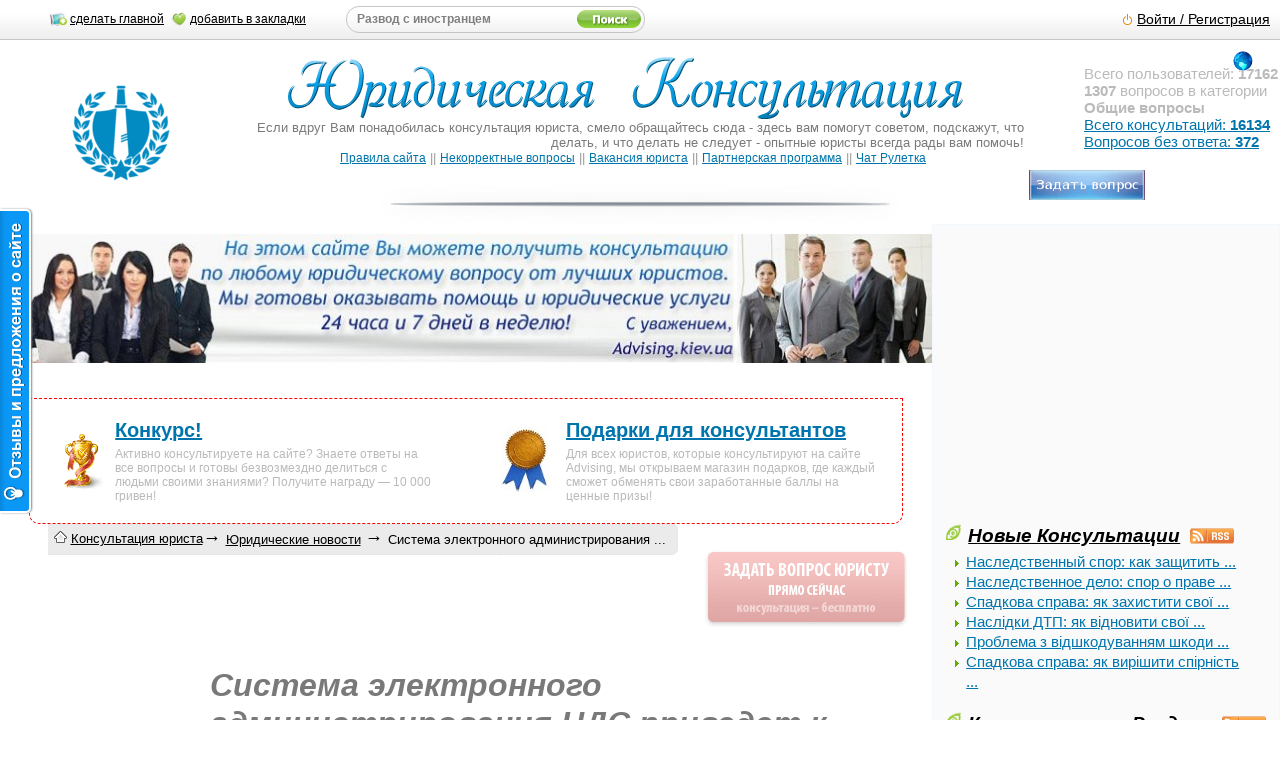

--- FILE ---
content_type: text/html; charset=windows-1251
request_url: https://advising.kiev.ua/widgets/auth/
body_size: 1009
content:
<div class="close-window"><a href="javascript:void(0);" onclick="closeWinLogin('.auth-area');">Закрыть окно</a></div>
<div class="empty"></div>
<div class="grey">
<b>Авторизуйтесь</b> на сайте, используя одну из учетных записей, с помощью которой Вы регистрировались на сайте, или же введите свой <a href="javascript:void(0);" onclick="document.getElementById('auth-uemail').focus();">E-mail и пароль в соответствующие поля</a>.
</div>
<br />
<form action="/registry/login/" method="post" id="reg_form">
<b>Ваш email</b> (<i>который указали при <a href="http://advising.kiev.ua/registry/">регистрации</a></i>)<br />
<input type="text" maxlength="50" name="email" id="auth-uemail" value="" />
<br /><b>Ваш пароль</b> (<i>не менее 6-ти знаков</i>)<br />
<input type="password" maxlength="32" name="pass" value="" />
<br />
<input type="hidden" name="return" value="https://advising.kiev.ua/news/2014-08-14-sistema-ielektronnogo-administrirovaniya-nds-9359.html" />
<input type="submit" value="Войти в аккаунт" /><br />
<center>[<a href="/registry/remain/" target="_blank">Забыли свой пароль ?</a>]</center>
</form>
<br />
<center><b><i>ИЛИ</i></b></center>
<br />
<center><a href="https://loginza.ru/api/widget?token_url=https%3A%2F%2Fadvising.kiev.ua%2Fnews%2F2014-08-14-sistema-ielektronnogo-administrirovaniya-nds-9359.html&providers_set=vkontakte,facebook,twitter,google,yandex,mailru&lang=ru" class="loginza" rel="nofollow"><img src="/static/theme/thesite/all-auth.jpg" alt="" /></a></center>
<div class="grey">
<b>Для регистрации на сайте</b> авторизуйтесь с помощью существующей записи (Вашего логина и пароля) в вашей социальной сети, следуя подсказкам на экране, и Вы будете зарегистрированы, или же <a href="/registry/">зарегистрируйте аккаунт здесь</a>.
</div>

--- FILE ---
content_type: text/html; charset=utf-8
request_url: https://www.google.com/recaptcha/api2/aframe
body_size: 265
content:
<!DOCTYPE HTML><html><head><meta http-equiv="content-type" content="text/html; charset=UTF-8"></head><body><script nonce="EMeNdRpyg8aTuIat6p_QUQ">/** Anti-fraud and anti-abuse applications only. See google.com/recaptcha */ try{var clients={'sodar':'https://pagead2.googlesyndication.com/pagead/sodar?'};window.addEventListener("message",function(a){try{if(a.source===window.parent){var b=JSON.parse(a.data);var c=clients[b['id']];if(c){var d=document.createElement('img');d.src=c+b['params']+'&rc='+(localStorage.getItem("rc::a")?sessionStorage.getItem("rc::b"):"");window.document.body.appendChild(d);sessionStorage.setItem("rc::e",parseInt(sessionStorage.getItem("rc::e")||0)+1);localStorage.setItem("rc::h",'1769447870791');}}}catch(b){}});window.parent.postMessage("_grecaptcha_ready", "*");}catch(b){}</script></body></html>

--- FILE ---
content_type: text/javascript; charset=utf-8
request_url: https://code.directadvert.ru/data/79777.js?async=1&div=DIV_DA_79777_510&t=0.33072747840187233
body_size: 2155
content:
if(document.getElementById('DIV_DA_79777_510')) { document.getElementById('DIV_DA_79777_510').innerHTML = '<table cellpadding="0" cellspacing="0" width="100%" style="border-collapse: collapse;"><tr><td class="da_adp_teaser" width="33%" style="display: table-cell !important; vertical-align:top; padding: 0 15px 15px 0; border: 0; text-align: left;">\n   <table cellpadding="0" cellspacing="0" border="0" width="100%">\n      <tr><td class="da_adp_img" style="vertical-align:top; width: 100px; padding-right: 7px;"><a data-aid="18536897"href="https://code.directadvert.ru/rtb/click/?c=[base64]" target="_blank"><img src="https://da.cdnet.io/cdn/images/100x100/3/14097603.jpg" style="width:100px; height:100px; border: 0;" /></a></td>\n      <td class="da_adp_title" style="vertical-align:top; width: 100%; text-align:left;"><a data-aid="18536897"href="https://code.directadvert.ru/rtb/click/?c=[base64]" target="_blank" style="font-family:inherit; font-size:14px; font-weight:normal; text-decoration:none; color: #0075ad;">Видео длится пару секунд, но вы будете в шоке от увиденного</a></td></tr>\n   </table>\n</td><td class="da_adp_teaser" width="33%" style="display: table-cell !important; vertical-align:top; padding: 0 15px 15px 0; border: 0; text-align: left;">\n   <table cellpadding="0" cellspacing="0" border="0" width="100%">\n      <tr><td class="da_adp_img" style="vertical-align:top; width: 100px; padding-right: 7px;"><a data-aid="19479859"href="https://code.directadvert.ru/rtb/click/?c=[base64]" target="_blank"><img src="https://da.cdnet.io/cdn/images/100x100/37/15069937.jpg" style="width:100px; height:100px; border: 0;" /></a></td>\n      <td class="da_adp_title" style="vertical-align:top; width: 100%; text-align:left;"><a data-aid="19479859"href="https://code.directadvert.ru/rtb/click/?c=[base64]" target="_blank" style="font-family:inherit; font-size:14px; font-weight:normal; text-decoration:none; color: #0075ad;">В Индии сбили инопланетный летательный объект: мир охватила паника</a></td></tr>\n   </table>\n</td><td class="da_adp_teaser" width="33%" style="display: table-cell !important; vertical-align:top; padding: 0 15px 15px 0; border: 0; text-align: left;">\n   <table cellpadding="0" cellspacing="0" border="0" width="100%">\n      <tr><td class="da_adp_img" style="vertical-align:top; width: 100px; padding-right: 7px;"><a data-aid="19480223"href="https://code.directadvert.ru/rtb/click/?c=[base64]" target="_blank"><img src="https://da.cdnet.io/cdn/images/100x100/28/15070328.jpg" style="width:100px; height:100px; border: 0;" /></a></td>\n      <td class="da_adp_title" style="vertical-align:top; width: 100%; text-align:left;"><a data-aid="19480223"href="https://code.directadvert.ru/rtb/click/?c=[base64]" target="_blank" style="font-family:inherit; font-size:14px; font-weight:normal; text-decoration:none; color: #0075ad;">Сеть до сих пор обсуждает: что вытворили школьники на глазах у полного зала</a></td></tr>\n   </table>\n</td></tr><tr class="da_adp_links"><td colspan="3" style="font: normal 9px Arial; line-height: 12px;">\n\n<a href="http://www.directadvert.ru/text/landingpartners?ref=66013&source=widget_da&medium=adp&campaign=adp_user&ad=adp_79777" target="_blank" style="white-space: nowrap; margin-right: 10px;">Доход для сайтов</a>\n</td></tr>\n</table>';}